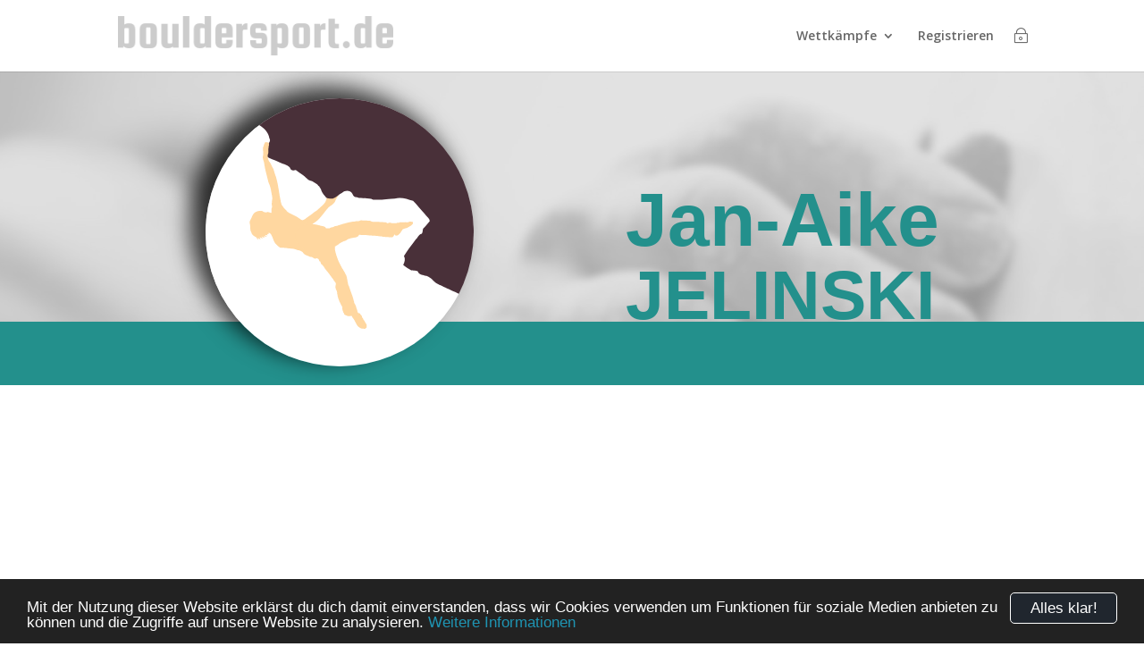

--- FILE ---
content_type: text/html; charset=UTF-8
request_url: https://bouldersport.de/wettkaempfe/sportler/jan-aike-jelinski/
body_size: 7395
content:
<!DOCTYPE html>
<!--[if IE 6]>
<html id="ie6" lang="de">
<![endif]-->
<!--[if IE 7]>
<html id="ie7" lang="de">
<![endif]-->
<!--[if IE 8]>
<html id="ie8" lang="de">
<![endif]-->
<!--[if !(IE 6) | !(IE 7) | !(IE 8)  ]><!-->
<html lang="de">
<!--<![endif]-->
<head>
	<meta charset="UTF-8" />
	<title> &raquo; Jan-Aike Jelinski</title>
			
	<meta http-equiv="X-UA-Compatible" content="IE=edge">
	<link rel="pingback" href="https://bouldersport.de/wettkaempfe/xmlrpc.php" />

		<!--[if lt IE 9]>
	<script src="https://bouldersport.de/wettkaempfe/wp-content/themes/Divi/js/html5.js" type="text/javascript"></script>
	<![endif]-->

	<script type="text/javascript">
		document.documentElement.className = 'js';
	</script>

	<title>Jan-Aike Jelinski | Bouldersport.de</title>
<meta name='robots' content='max-image-preview:large' />
<script type="text/javascript">
			let jqueryParams=[],jQuery=function(r){return jqueryParams=[...jqueryParams,r],jQuery},$=function(r){return jqueryParams=[...jqueryParams,r],$};window.jQuery=jQuery,window.$=jQuery;let customHeadScripts=!1;jQuery.fn=jQuery.prototype={},$.fn=jQuery.prototype={},jQuery.noConflict=function(r){if(window.jQuery)return jQuery=window.jQuery,$=window.jQuery,customHeadScripts=!0,jQuery.noConflict},jQuery.ready=function(r){jqueryParams=[...jqueryParams,r]},$.ready=function(r){jqueryParams=[...jqueryParams,r]},jQuery.load=function(r){jqueryParams=[...jqueryParams,r]},$.load=function(r){jqueryParams=[...jqueryParams,r]},jQuery.fn.ready=function(r){jqueryParams=[...jqueryParams,r]},$.fn.ready=function(r){jqueryParams=[...jqueryParams,r]};</script><link rel='dns-prefetch' href='//fonts.googleapis.com' />
<link rel="alternate" type="application/rss+xml" title="Bouldersport.de &raquo; Feed" href="https://bouldersport.de/wettkaempfe/feed/" />
<link rel="alternate" type="application/rss+xml" title="Bouldersport.de &raquo; Kommentar-Feed" href="https://bouldersport.de/wettkaempfe/comments/feed/" />
<link rel="alternate" title="oEmbed (JSON)" type="application/json+oembed" href="https://bouldersport.de/wettkaempfe/wp-json/oembed/1.0/embed?url=https%3A%2F%2Fbouldersport.de%2Fwettkaempfe%2Fsportler%2Fjan-aike-jelinski%2F" />
<link rel="alternate" title="oEmbed (XML)" type="text/xml+oembed" href="https://bouldersport.de/wettkaempfe/wp-json/oembed/1.0/embed?url=https%3A%2F%2Fbouldersport.de%2Fwettkaempfe%2Fsportler%2Fjan-aike-jelinski%2F&#038;format=xml" />
<meta content="Boulder Competition v.1.0.0" name="generator"/><link rel='stylesheet' id='bc-style-css-css' href='https://bouldersport.de/wettkaempfe/wp-content/plugins/boulder_comp//css/bc_style.css?ver=161116' type='text/css' media='all' />
<link rel='stylesheet' id='bc-color-css-css' href='https://bouldersport.de/wettkaempfe/wp-content/plugins/boulder_comp//css/bc_colors.css?ver=6.9' type='text/css' media='all' />
<link rel='stylesheet' id='et-divi-open-sans-css' href='https://fonts.googleapis.com/css?family=Open+Sans:300italic,400italic,600italic,700italic,800italic,400,300,600,700,800&#038;subset=cyrillic,cyrillic-ext,greek,greek-ext,latin,latin-ext,vietnamese&#038;display=swap' type='text/css' media='all' />
<link rel='stylesheet' id='divi-style-parent-css' href='https://bouldersport.de/wettkaempfe/wp-content/themes/Divi/style-static.min.css?ver=4.27.5' type='text/css' media='all' />
<link rel='stylesheet' id='divi-style-css' href='https://bouldersport.de/wettkaempfe/wp-content/themes/Divi-child-BC/style.css?ver=4.27.5' type='text/css' media='all' />
<link rel="https://api.w.org/" href="https://bouldersport.de/wettkaempfe/wp-json/" /><link rel="EditURI" type="application/rsd+xml" title="RSD" href="https://bouldersport.de/wettkaempfe/xmlrpc.php?rsd" />
<meta name="generator" content="WordPress 6.9" />
<link rel="canonical" href="https://bouldersport.de/wettkaempfe/sportler/jan-aike-jelinski/" />
<link rel='shortlink' href='https://bouldersport.de/wettkaempfe/?p=28385' />
<meta name="bc_test" content="first test for optional meta tags"/><script type="text/javascript">
(function(url){
	if(/(?:Chrome\/26\.0\.1410\.63 Safari\/537\.31|WordfenceTestMonBot)/.test(navigator.userAgent)){ return; }
	var addEvent = function(evt, handler) {
		if (window.addEventListener) {
			document.addEventListener(evt, handler, false);
		} else if (window.attachEvent) {
			document.attachEvent('on' + evt, handler);
		}
	};
	var removeEvent = function(evt, handler) {
		if (window.removeEventListener) {
			document.removeEventListener(evt, handler, false);
		} else if (window.detachEvent) {
			document.detachEvent('on' + evt, handler);
		}
	};
	var evts = 'contextmenu dblclick drag dragend dragenter dragleave dragover dragstart drop keydown keypress keyup mousedown mousemove mouseout mouseover mouseup mousewheel scroll'.split(' ');
	var logHuman = function() {
		if (window.wfLogHumanRan) { return; }
		window.wfLogHumanRan = true;
		var wfscr = document.createElement('script');
		wfscr.type = 'text/javascript';
		wfscr.async = true;
		wfscr.src = url + '&r=' + Math.random();
		(document.getElementsByTagName('head')[0]||document.getElementsByTagName('body')[0]).appendChild(wfscr);
		for (var i = 0; i < evts.length; i++) {
			removeEvent(evts[i], logHuman);
		}
	};
	for (var i = 0; i < evts.length; i++) {
		addEvent(evts[i], logHuman);
	}
})('//bouldersport.de/wettkaempfe/?wordfence_lh=1&hid=D2590B8B400755D97D8438C59F2EF7BD');
</script><meta name="viewport" content="width=device-width, initial-scale=1.0, maximum-scale=1.0, user-scalable=0" /><link rel='stylesheet' href='https://bouldersport.de/wettkaempfe/wp-content/themes/Divi-child-BC/css/bbl_single_sportler.css' type='text/css'><link rel="icon" href="https://bouldersport.de/wettkaempfe/wp-content/uploads/2022/10/cropped-bs_favicon_512-32x32.png" sizes="32x32" />
<link rel="icon" href="https://bouldersport.de/wettkaempfe/wp-content/uploads/2022/10/cropped-bs_favicon_512-192x192.png" sizes="192x192" />
<link rel="apple-touch-icon" href="https://bouldersport.de/wettkaempfe/wp-content/uploads/2022/10/cropped-bs_favicon_512-180x180.png" />
<meta name="msapplication-TileImage" content="https://bouldersport.de/wettkaempfe/wp-content/uploads/2022/10/cropped-bs_favicon_512-270x270.png" />
<style id="et-divi-customizer-global-cached-inline-styles">body,.et_pb_column_1_2 .et_quote_content blockquote cite,.et_pb_column_1_2 .et_link_content a.et_link_main_url,.et_pb_column_1_3 .et_quote_content blockquote cite,.et_pb_column_3_8 .et_quote_content blockquote cite,.et_pb_column_1_4 .et_quote_content blockquote cite,.et_pb_blog_grid .et_quote_content blockquote cite,.et_pb_column_1_3 .et_link_content a.et_link_main_url,.et_pb_column_3_8 .et_link_content a.et_link_main_url,.et_pb_column_1_4 .et_link_content a.et_link_main_url,.et_pb_blog_grid .et_link_content a.et_link_main_url,body .et_pb_bg_layout_light .et_pb_post p,body .et_pb_bg_layout_dark .et_pb_post p{font-size:14px}.et_pb_slide_content,.et_pb_best_value{font-size:15px}#et_search_icon:hover,.mobile_menu_bar:before,.mobile_menu_bar:after,.et_toggle_slide_menu:after,.et-social-icon a:hover,.et_pb_sum,.et_pb_pricing li a,.et_pb_pricing_table_button,.et_overlay:before,.entry-summary p.price ins,.et_pb_member_social_links a:hover,.et_pb_widget li a:hover,.et_pb_filterable_portfolio .et_pb_portfolio_filters li a.active,.et_pb_filterable_portfolio .et_pb_portofolio_pagination ul li a.active,.et_pb_gallery .et_pb_gallery_pagination ul li a.active,.wp-pagenavi span.current,.wp-pagenavi a:hover,.nav-single a,.tagged_as a,.posted_in a{color:#23908c}.et_pb_contact_submit,.et_password_protected_form .et_submit_button,.et_pb_bg_layout_light .et_pb_newsletter_button,.comment-reply-link,.form-submit .et_pb_button,.et_pb_bg_layout_light .et_pb_promo_button,.et_pb_bg_layout_light .et_pb_more_button,.et_pb_contact p input[type="checkbox"]:checked+label i:before,.et_pb_bg_layout_light.et_pb_module.et_pb_button{color:#23908c}.footer-widget h4{color:#23908c}.et-search-form,.nav li ul,.et_mobile_menu,.footer-widget li:before,.et_pb_pricing li:before,blockquote{border-color:#23908c}.et_pb_counter_amount,.et_pb_featured_table .et_pb_pricing_heading,.et_quote_content,.et_link_content,.et_audio_content,.et_pb_post_slider.et_pb_bg_layout_dark,.et_slide_in_menu_container,.et_pb_contact p input[type="radio"]:checked+label i:before{background-color:#23908c}a{color:#23908c}.et_secondary_nav_enabled #page-container #top-header{background-color:#23908c!important}#et-secondary-nav li ul{background-color:#23908c}#main-header .nav li ul a{color:rgba(0,0,0,0.7)}#top-menu li.current-menu-ancestor>a,#top-menu li.current-menu-item>a,#top-menu li.current_page_item>a{color:#23908c}#main-footer{background-color:rgba(73,73,73,0.56)}.footer-widget{color:#0a0a0a}#main-footer .footer-widget h4,#main-footer .widget_block h1,#main-footer .widget_block h2,#main-footer .widget_block h3,#main-footer .widget_block h4,#main-footer .widget_block h5,#main-footer .widget_block h6{color:#0a0108}.footer-widget li:before{border-color:#23908c}.footer-widget .et_pb_widget div,.footer-widget .et_pb_widget ul,.footer-widget .et_pb_widget ol,.footer-widget .et_pb_widget label{line-height:1.7em}.bottom-nav,.bottom-nav a,.bottom-nav li.current-menu-item a{color:#ffffff}#et-footer-nav .bottom-nav li.current-menu-item a{color:#23908c}#footer-info,#footer-info a{color:#dddddd}#footer-bottom .et-social-icon a{color:#dddddd}body .et_pb_button{font-size:18px;border-color:#999999;border-radius:8px}body.et_pb_button_helper_class .et_pb_button,body.et_pb_button_helper_class .et_pb_module.et_pb_button{color:#999999}body .et_pb_button:after{content:'=';font-size:18px}body .et_pb_bg_layout_light.et_pb_button:hover,body .et_pb_bg_layout_light .et_pb_button:hover,body .et_pb_button:hover{border-radius:0px}@media only screen and (min-width:981px){#main-footer .footer-widget h4,#main-footer .widget_block h1,#main-footer .widget_block h2,#main-footer .widget_block h3,#main-footer .widget_block h4,#main-footer .widget_block h5,#main-footer .widget_block h6{font-size:12px}.et_header_style_centered.et_hide_primary_logo #main-header:not(.et-fixed-header) .logo_container,.et_header_style_centered.et_hide_fixed_logo #main-header.et-fixed-header .logo_container{height:11.88px}.et_fixed_nav #page-container .et-fixed-header#top-header{background-color:#23908c!important}.et_fixed_nav #page-container .et-fixed-header#top-header #et-secondary-nav li ul{background-color:#23908c}.et-fixed-header #top-menu li.current-menu-ancestor>a,.et-fixed-header #top-menu li.current-menu-item>a,.et-fixed-header #top-menu li.current_page_item>a{color:#23908c!important}}@media only screen and (min-width:1350px){.et_pb_row{padding:27px 0}.et_pb_section{padding:54px 0}.single.et_pb_pagebuilder_layout.et_full_width_page .et_post_meta_wrapper{padding-top:81px}.et_pb_fullwidth_section{padding:0}}#main-content{overflow-x:hidden}.et_pb_map>div:nth-child(2){display:none}.et_pb_map .gm-style>div:nth-child(1)>div:nth-child(1)>div:nth-child(5) div:has(img){filter:brightness(1.6)}</style><link rel='stylesheet' id='coma_basic-css' href='https://bouldersport.de/wettkaempfe/wp-content/plugins/comp_manager/css/coma_basic.css?ver=181102' type='text/css' media='all' />
<link rel='stylesheet' id='bbl-slider-css-css' href='https://bouldersport.de/wettkaempfe/wp-content/plugins/boulder_comp/css/bbl_slider.css?ver=6.9' type='text/css' media='all' />
<link rel='stylesheet' id='bbl-img-overlay-css-css' href='https://bouldersport.de/wettkaempfe/wp-content/plugins/boulder_comp/css/bbl_img_overlay.css?ver=6.9' type='text/css' media='all' />
</head>
<body class="wp-singular bbl_sportler-template-default single single-bbl_sportler postid-28385 wp-theme-Divi wp-child-theme-Divi-child-BC et_button_custom_icon et_pb_button_helper_class et_fixed_nav et_show_nav et_primary_nav_dropdown_animation_fade et_secondary_nav_dropdown_animation_fade et_header_style_left et_pb_footer_columns4 et_cover_background et_pb_gutter osx et_pb_gutters3 et_right_sidebar et_divi_theme et-db">
	<div id="page-container">

	
		<header id="main-header" data-height-onload="66">
			<div class="container clearfix et_menu_container">
							<div class="logo_container">
					<span class="logo_helper"></span>
					<a href="https://bouldersport.de/wettkaempfe/">
						<img src="https://bouldersport.de/wettkaempfe/wp-content/uploads/2016/11/bouldersport_logo_350px.png" alt="Bouldersport.de" id="logo" />
					</a>
				</div>
				<div id="et-top-navigation">
					<nav id="top-menu-nav">
					<ul id="top-menu" class="nav"><li id="menu-item-12692" class="menu-item menu-item-type-custom menu-item-object-custom menu-item-has-children menu-item-12692"><a href="#">Wettkämpfe</a>
<ul class="sub-menu">
	<li id="menu-item-38359" class="menu-item menu-item-type-custom menu-item-object-custom menu-item-38359"><a href="https://bouldersport.de/wettkaempfe/?p=38335&#038;preview=true">Techniker Boulderliga Niedersachsen Süd 2026</a></li>
	<li id="menu-item-13046" class="menu-item menu-item-type-post_type menu-item-object-page menu-item-13046"><a href="https://bouldersport.de/wettkaempfe/alle-wettkaempfe/">alle Wettkämpfe</a></li>
</ul>
</li>
<li id="menu-item-24043" class="menu-item menu-item-type-post_type menu-item-object-page menu-item-24043"><a href="https://bouldersport.de/wettkaempfe/registrieren/">Registrieren</a></li>
</ul>					</nav>

					
					<div id="coma_nav_login"><div class="login-icon coma-hover-color coma-disabled"><span class="badge"></span></div><div class="login-container"><div class="arrow coma-border-color"></div><div class="menu-container coma-ajax coma-border-color coma-box-shadow"><div class="ajax-content">LADE</div><input type="hidden" class="ajax-call" value="login_form" /></div></div></div><div id="et_mobile_nav_menu">
				<div class="mobile_nav closed">
					<span class="select_page">Seite wählen</span>
					<span class="mobile_menu_bar mobile_menu_bar_toggle"></span>
				</div>
			</div>				</div> <!-- #et-top-navigation -->
			</div> <!-- .container -->
			<div class="et_search_outer">
				<div class="container et_search_form_container">
					<form role="search" method="get" class="et-search-form" action="https://bouldersport.de/wettkaempfe/">
					<input type="search" class="et-search-field" placeholder="Suchen &hellip;" value="" name="s" title="Suchen nach:" />					</form>
					<span class="et_close_search_field"></span>
				</div>
			</div>
			<script type="text/javascript">
				window.cookieconsent_options = {"message":"Mit der Nutzung dieser Website erklärst du dich damit einverstanden, dass wir Cookies verwenden um Funktionen für soziale Medien anbieten zu können und die Zugriffe auf unsere Website zu analysieren.","dismiss":"Alles klar!","learnMore":"Weitere Informationen","link":"https://boulder-bundesliga.de/impressum/#cookies","theme":"dark-bottom"};
			</script>
			<style>
				.cc_container .cc_btn, .cc_container .cc_btn:visited{color: #20262e; background-color: #1f94b2; border: 1px solid #20262e; -webkit-transition: all 0.2s; transition: all 0.2s;} .cc_container .cc_btn, .cc_container .cc_btn:visited:hover{border: 1px solid white; background-color: #20262e; color: white;} .cc_container a, .cc_container a:visited{color: #1f94b2;}
			</style>
			<script type="text/javascript" src="//cdnjs.cloudflare.com/ajax/libs/cookieconsent2/1.0.9/cookieconsent.min.js"></script>
		</header> <!-- #main-header -->

		<div id="et-main-area"><div id="main-content"><div id="bbl_profil_wrapper"><link rel="stylesheet" href="https://bouldersport.de/wettkaempfe/wp-content/themes/Divi-child-BC/css/bbl_single_sporlter_top.css" type="text/css"><div id='bbl_top_wrapper'>
		<div class="bbl_fixed_bg"></div >
	<div class="bbl_100box">
		<div class="bbl_50box">
			<div class="bbl_sportler_name_wrapper bc_color_1b">
				<div style="font-size: 84.33734939759px">
					<div class="bbl_sportler_name first">Jan-Aike</div>
				</div>
				<div style="font-size: 77.287066246057px">
					<div class="bbl_sportler_name">JELINSKI</div>
				</div>
			</div>
		</div>
		<div class="bbl_50box bbl_avatar_box">
			<div class="bbl_avatar_container">
				<div class="bbl_sportler_infos ">
									</div>
				<div class="bbl_sportler_profilbild" style="background: url('https://bouldersport.de/wettkaempfe/wp-content/themes/Divi-child-BC/img/bbl_avatar_user_default.svg'); background-size: cover; background-repeat:no-repeat; background-position: center 15%;"></div>
			</div>
		</div>		<br style="clear: both;"/>
	</div></div><div id="bbl_quick_result" class="bc_color_1b_bg">
	<div class="bbl_100box">
		<div class="social">
					</div>
		<div class="bbl_results_overview">
				<div class="bbl_results_item link">
					<div class="val small"></div>
					<div class="descr"></div>
				</div>
				<div class="bbl_results_item link">
					<div class="val small"></div>
					<div class="descr"></div>
				</div>
				<div class="bbl_results_item link">
					<div class="val small"></div>
					<div class="descr"></div>
				</div>
		</div>
	</div>
	<div id="bbl_location_info">
			</div>
</div></div></div>
	<span class="et_pb_scroll_top et-pb-icon"></span>


			<footer id="main-footer">
				

		
				<div id="footer-bottom">
					<div class="container clearfix">
				<ul class="et-social-icons">

	<li class="et-social-icon et-social-facebook">
		<a href="https://www.facebook.com/Klettermafia-561976523908378/" class="icon">
			<span>Facebook</span>
		</a>
	</li>

</ul>
						<p id="footer-info">
							<span style="padding: 0 10px;">Designed by <a href="https://klettermafia.de">Klettermafia</a></span>
							<span style="padding: 0 10px;"><a href="https://bouldersport.de/wettkaempfe/datenschutzrichtlinie/">Datenschutz</a></span>
							<span style="padding: 0 10px;"><a href="https://bouldersport.de/wettkaempfe/impressum/">Impressum</a></span>
						</p>
					</div>	<!-- .container -->
				</div>
			</footer> <!-- #main-footer -->
		</div> <!-- #et-main-area -->


	</div> <!-- #page-container -->

	<script type="speculationrules">
{"prefetch":[{"source":"document","where":{"and":[{"href_matches":"/wettkaempfe/*"},{"not":{"href_matches":["/wettkaempfe/wp-*.php","/wettkaempfe/wp-admin/*","/wettkaempfe/wp-content/uploads/*","/wettkaempfe/wp-content/*","/wettkaempfe/wp-content/plugins/*","/wettkaempfe/wp-content/themes/Divi-child-BC/*","/wettkaempfe/wp-content/themes/Divi/*","/wettkaempfe/*\\?(.+)"]}},{"not":{"selector_matches":"a[rel~=\"nofollow\"]"}},{"not":{"selector_matches":".no-prefetch, .no-prefetch a"}}]},"eagerness":"conservative"}]}
</script>
<!-- 96 queries in 0,993 seconds. -->
<script type='text/javascript' src='https://bouldersport.de/wettkaempfe/wp-content/themes/Divi-child-BC/js/highcharts.js'></script><script type='text/javascript' src='https://bouldersport.de/wettkaempfe/wp-content/themes/Divi-child-BC/js/highcharts-more.js'></script><script type='text/javascript' src='https://bouldersport.de/wettkaempfe/wp-content/themes/Divi-child-BC/js/exporting.js'></script><script type="text/javascript" src="https://bouldersport.de/wettkaempfe/wp-includes/js/jquery/jquery.min.js?ver=3.7.1" id="jquery-core-js"></script>
<script type="text/javascript" src="https://bouldersport.de/wettkaempfe/wp-includes/js/jquery/jquery-migrate.min.js?ver=3.4.1" id="jquery-migrate-js"></script>
<script type="text/javascript" id="jquery-js-after">
/* <![CDATA[ */
jqueryParams.length&&$.each(jqueryParams,function(e,r){if("function"==typeof r){var n=String(r);n.replace("$","jQuery");var a=new Function("return "+n)();$(document).ready(a)}});
//# sourceURL=jquery-js-after
/* ]]> */
</script>
<script type="text/javascript" id="divi-custom-script-js-extra">
/* <![CDATA[ */
var DIVI = {"item_count":"%d Item","items_count":"%d Items"};
var et_builder_utils_params = {"condition":{"diviTheme":true,"extraTheme":false},"scrollLocations":["app","top"],"builderScrollLocations":{"desktop":"app","tablet":"app","phone":"app"},"onloadScrollLocation":"app","builderType":"fe"};
var et_frontend_scripts = {"builderCssContainerPrefix":"#et-boc","builderCssLayoutPrefix":"#et-boc .et-l"};
var et_pb_custom = {"ajaxurl":"https://bouldersport.de/wettkaempfe/wp-admin/admin-ajax.php","images_uri":"https://bouldersport.de/wettkaempfe/wp-content/themes/Divi/images","builder_images_uri":"https://bouldersport.de/wettkaempfe/wp-content/themes/Divi/includes/builder/images","et_frontend_nonce":"d501d1f769","subscription_failed":"Bitte \u00fcberpr\u00fcfen Sie die Felder unten aus, um sicherzustellen, dass Sie die richtigen Informationen eingegeben.","et_ab_log_nonce":"81bfcc8798","fill_message":"Bitte f\u00fcllen Sie die folgenden Felder aus:","contact_error_message":"Bitte folgende Fehler beheben:","invalid":"Ung\u00fcltige E-Mail","captcha":"Captcha","prev":"Vorherige","previous":"Vorherige","next":"Weiter","wrong_captcha":"Sie haben die falsche Zahl im Captcha eingegeben.","wrong_checkbox":"Kontrollk\u00e4stchen","ignore_waypoints":"no","is_divi_theme_used":"1","widget_search_selector":".widget_search","ab_tests":[],"is_ab_testing_active":"","page_id":"28385","unique_test_id":"","ab_bounce_rate":"5","is_cache_plugin_active":"yes","is_shortcode_tracking":"","tinymce_uri":"https://bouldersport.de/wettkaempfe/wp-content/themes/Divi/includes/builder/frontend-builder/assets/vendors","accent_color":"#23908c","waypoints_options":[]};
var et_pb_box_shadow_elements = [];
//# sourceURL=divi-custom-script-js-extra
/* ]]> */
</script>
<script type="text/javascript" src="https://bouldersport.de/wettkaempfe/wp-content/themes/Divi/js/scripts.min.js?ver=4.27.5" id="divi-custom-script-js"></script>
<script type="text/javascript" src="https://bouldersport.de/wettkaempfe/wp-content/themes/Divi/includes/builder/feature/dynamic-assets/assets/js/jquery.fitvids.js?ver=4.27.5" id="fitvids-js"></script>
<script type="text/javascript" id="et-builder-cpt-modules-wrapper-js-extra">
/* <![CDATA[ */
var et_modules_wrapper = {"builderCssContainerPrefix":"#et-boc","builderCssLayoutPrefix":"#et-boc .et-l"};
//# sourceURL=et-builder-cpt-modules-wrapper-js-extra
/* ]]> */
</script>
<script type="text/javascript" src="https://bouldersport.de/wettkaempfe/wp-content/themes/Divi/includes/builder/scripts/cpt-modules-wrapper.js?ver=4.27.5" id="et-builder-cpt-modules-wrapper-js"></script>
<script type="text/javascript" src="https://bouldersport.de/wettkaempfe/wp-content/themes/Divi/core/admin/js/common.js?ver=4.27.5" id="et-core-common-js"></script>
<script type="text/javascript" id="coma_basic-js-extra">
/* <![CDATA[ */
var coma_obj = {"ajax_url":"https://bouldersport.de/wettkaempfe/wp-admin/admin-ajax.php"};
//# sourceURL=coma_basic-js-extra
/* ]]> */
</script>
<script type="text/javascript" src="https://bouldersport.de/wettkaempfe/wp-content/plugins/comp_manager/js/coma_basic.js?ver=181102" id="coma_basic-js"></script>
<script type="text/javascript" src="https://bouldersport.de/wettkaempfe/wp-content/plugins/boulder_comp/js/hammer.min.js?ver=6.9" id="hammer-time-js"></script>
<script type="text/javascript" src="https://bouldersport.de/wettkaempfe/wp-content/plugins/boulder_comp/js/jquery.hammer.js?ver=1" id="jquery-hammer-js"></script>
<script type="text/javascript" src="https://bouldersport.de/wettkaempfe/wp-content/plugins/boulder_comp/js/bbl_slider.js?ver=1" id="bbl_slider-js"></script>
<script type="text/javascript" src="https://bouldersport.de/wettkaempfe/wp-content/plugins/boulder_comp/js/bbl_img_overlay.js?ver=22" id="bbl-img-overlay-js-js"></script>
</body>
</html>

--- FILE ---
content_type: text/html; charset=UTF-8
request_url: https://bouldersport.de/wettkaempfe/wp-admin/admin-ajax.php
body_size: 439
content:
{"content":"<div class=\"coma-form\"><form id=\"coma_login_form\" class=\"ajax-form\" action=\"\" method=\"post\"><p class=\"welcome coma-uppercase\">Login<\/p><p><input class=\"username\" type=\"email\" value=\"\" placeholder=\"E-Mail\" maxlength=\"64\" required \/><\/p><p><input class=\"password\" type=\"password\"  placeholder=\"Passwort\" maxlength=\"64\" required \/><\/p><p><label><input class=\"checkmark remember-me\" type=\"checkbox\"> Angemeldet bleiben.<\/label><\/p><input type=\"hidden\" class=\"ajax-call\" value=\"login_check\" \/><input type=\"hidden\" class=\"nonce\" value=\"2fa3a886d1\"\/><input type=\"hidden\" class=\"ajax-keys\" value=\"username|password|remember-me|nonce\"\/><div class=\"form-msg\"><\/div><div class=\"form-button form-wait coma-bg-color-m coma-text-shadow\">Bitte warten <span class=\"loading_dots\"><span>.<\/span><span>.<\/span><span>.<\/span><\/span><\/div><input type=\"submit\" class=\"form-button form-submit coma-box-shadow coma-bg-color-m coma-bg-hover-d coma-text-shadow coma-caps\" value=\"Anmelden\" \/><p><\/p><p class=\"login-links\"><a href=\"https:\/\/bouldersport.de\/wettkaempfe\/registrieren\/\"><span class=\"first\">Account erstellen<\/span><\/a><a href=\"https:\/\/bouldersport.de\/wettkaempfe\/passwort-vergessen\/\"><span>Passwort vergessen<\/span><\/a><\/p><\/form><\/div>","js":["coma_logged_out"],"form":true}

--- FILE ---
content_type: text/css
request_url: https://bouldersport.de/wettkaempfe/wp-content/themes/Divi-child-BC/style.css?ver=4.27.5
body_size: 1150
content:
/*
 Theme Name:   Boulder Competition
 Theme URI:    http://klettermafia.de/
 Description:  Divi child theme for bouldersport.de
 Author:       René Heilmann
 Author URI:   www.klettermafia.de
 Template:     Divi
 Version:      1.0.0
 Tags:         light, dark, two-columns, right-sidebar, responsive-layout, accessibility-ready
 Text Domain:  Divi-child-BC
*/
@import url("../Divi/style.css");


#bbl-main-content-part1{
	background: url(img/border/bc_border_top_left_part1.svg) no-repeat left top;
    background-size: 75% 100%;
}
#bbl-main-content-part2{
	background: url(img/border/bc_border_top_left_part2.svg) no-repeat left top;
    background-size: 75% auto;
}
#bbl-main-content-part3{
	background: url(img/border/bc_border_top_left_part3.svg) no-repeat left top;
    background-size: 75% 100%;
    padding-top: 77px;
   	padding-left: 8%;
}
#main-content{
    background-color: transparent; 
    min-height: 600px;
}

#bbl-main-content-part1 .container{
	margin: 0 10px 0 15px;
	width: calc(100% - 25px);
	max-width: 1280px;
	padding: 10px 0 10px 0;
}
/*-------------------[870px]------------------*/
@media only screen and ( max-width: 870px ) {
	#bbl-main-content-part3{
		padding-top: 50px;
	}
}
/*-------------------[480px]------------------*/
@media only screen and ( max-width: 480px ) {
	#bbl-main-content-part3{
		padding-top: 24px;
	}
}
/*-------------------[1280px]------------------*/
@media only screen and ( min-width: 1280px ) {
	#bbl-main-content-part2{
		background-size: 960px auto;
	}
	#bbl-main-content-part1, #bbl-main-content-part3{
		background-size: 960px 100%;
	}
	#bbl-main-content-part3{
  		padding-left: 100px;
  	}
}
.bbl_text_icon, .bc_text_icon {
	font-family: 'ETmodules';
}

/*********************************************************/
/*               Divi Style etwas aendern                */
/*********************************************************/
#page-container.et-animated-content{
	margin-top: 0px !important;
}
/*
#top-header,
#main-header{
	-webkit-transition: all 0.4s, color 0.4s, transform 0.4s, opacity 0.4s ease-in-out;
	-moz-transition: all 0.4s, color 0.4s, transform 0.4s, opacity 0.4s ease-in-out;
	transition: all 0.4s, color 0.4s, transform 0.4s, opacity 0.4s ease-in-out;
}
#top-header.et-fixed-header,
#main-header.et-fixed-header{
	margin-top: -31px;
}
*/
#bbl_header_bar_small{
	position: relative;
	background: #1f94b2;
}
#main-header.et-fixed-header{
	opacity: 0.65;
}
#main-header.et-fixed-header:hover{
	opacity: 1;
}

.et-search-form input {
	padding: 5px;
	height: 37px;
	-webkit-box-shadow: inset 0px 0px 5px 0px rgba(31,148,178,1);
	-moz-box-shadow: inset 0px 0px 5px 0px rgba(31,148,178,1);
	box-shadow: inset 0px 0px 5px 0px rgba(31,148,178,1);
	border-radius: 3px;
}
@media only screen and ( max-width: 420px ) {
	#main-header .container{
		width: 90%;
	}
	#et-top-navigation{
		padding-left: 35% !important;
	}
	#logo{
		max-width: 35% !important;
	}
}
@media only screen and ( max-width: 480px ) {
	.et_search_form_container {
		margin-right: 1%;
	}
}
#et_mobile_nav_menu .mobile_nav.closed:not(:hover) .mobile_menu_bar:before{
	color: rgba(0, 0, 0, 0.498039) !important;
}
#bbl_bar_wertungen_punkte .et_pb_counter_container .et_pb_counter_amount{
	/*float: right;*/
}
.et-social-icons li {
	margin-left: 10px;
	margin-right: 10px;
}
@media only screen and ( max-width: 767px ) {
	.comment-reply-link {
	    top: auto;
	    bottom: inherit;
	}
}

--- FILE ---
content_type: text/css
request_url: https://bouldersport.de/wettkaempfe/wp-content/themes/Divi-child-BC/css/bbl_single_sportler.css
body_size: 365
content:

#bbl_profil_wrapper{
	width: 100%;
	padding: 0px;
	margin: 0px;
} 


/* Geprüft und für gut befunden (bis hierhin): Rene */



#bbl_slider_wrapper{
	position: relative;
	width: 100%;
	text-align: center;
}


#bbl_galerie_wrapper{
	position: relative;
	display: inline-block;
	width: 55%;
	height: 400px;
	vertical-align: top;
	margin-top: 50px;
	overflow: hidden;
}
#bbl_galerie_wrapper .bbl_nav{
	color: transparent;
	top: 50%;
	font-size: 50px;
}

#bbl_galerie_wrapper:hover .bbl_nav{
	color: #1f94b2;	
	-webkit-transition: all 0.2s ease-in-out;
	-moz-transition: all 0.2s ease-in-out;
	-o-transition: all 0.2s ease-in-out;
	transition: all 0.2s ease-out-out;
}

#bbl_galerie_wrapper .bbl_nav.right{
	right: 25px;
}

.bbl_galerie_image{
	-webkit-transition: all 0.5s ease-in-out;
	-moz-transition: all 0.5s ease-in-out;
	-o-transition: all 0.5s ease-in-out;
	transition: all 0.5s ease-in-out;
}


/*-------------------[800px]------------------*/
/*
@media only screen and ( max-width: 800px ) {
	#bbl_heimathalle_wrapper, #bbl_galerie_wrapper{
		margin: 0px auto;
		display: block;
		width: 80%;
	}
}

*/



--- FILE ---
content_type: image/svg+xml
request_url: https://bouldersport.de/wettkaempfe/wp-content/themes/Divi-child-BC/img/bbl_avatar_user_default.svg
body_size: 14937
content:
<?xml version="1.0" encoding="UTF-8" standalone="no"?>
<!-- Created with Inkscape (http://www.inkscape.org/) -->

<svg
   xmlns:dc="http://purl.org/dc/elements/1.1/"
   xmlns:cc="http://creativecommons.org/ns#"
   xmlns:rdf="http://www.w3.org/1999/02/22-rdf-syntax-ns#"
   xmlns:svg="http://www.w3.org/2000/svg"
   xmlns="http://www.w3.org/2000/svg"
   xmlns:sodipodi="http://sodipodi.sourceforge.net/DTD/sodipodi-0.dtd"
   xmlns:inkscape="http://www.inkscape.org/namespaces/inkscape"
   version="1.1"
   width="3200"
   height="3200"
   id="svg3934"
   inkscape:version="0.48.2 r9819"
   sodipodi:docname="bbl_avatar_user_default.svg">
  <sodipodi:namedview
     pagecolor="#ffffff"
     bordercolor="#666666"
     borderopacity="1"
     objecttolerance="10"
     gridtolerance="10"
     guidetolerance="10"
     inkscape:pageopacity="1"
     inkscape:pageshadow="2"
     inkscape:window-width="1354"
     inkscape:window-height="742"
     id="namedview13"
     showgrid="true"
     inkscape:zoom="0.1475"
     inkscape:cx="1829.114"
     inkscape:cy="1754.6549"
     inkscape:window-x="0"
     inkscape:window-y="0"
     inkscape:window-maximized="0"
     inkscape:current-layer="svg3934">
    <inkscape:grid
       type="xygrid"
       id="grid2990"
       empspacing="5"
       visible="true"
       enabled="true"
       snapvisiblegridlinesonly="true" />
  </sodipodi:namedview>
  <defs
     id="defs3936" />
  <metadata
     id="metadata3939">
    <rdf:RDF>
      <cc:Work
         rdf:about="">
        <dc:format>image/svg+xml</dc:format>
        <dc:type
           rdf:resource="http://purl.org/dc/dcmitype/StillImage" />
        <dc:title />
      </cc:Work>
    </rdf:RDF>
  </metadata>
  <rect
     style="fill:#ffffff;fill-opacity:1;fill-rule:nonzero;stroke:none"
     id="rect2989"
     width="3200"
     height="3200"
     x="0"
     y="0"
     ry="0" />
  <path
     d="m 1051.757,1454.4257 c 31.416,0.9339 46.614,5.7373 71.707,4.686 25.094,-1.0509 48.312,-4.4017 68.521,-21.2378 20.211,-16.8369 48.569,-34.6335 68.973,-49.794 20.403,-15.1603 32.862,-28.9102 52.561,-39.6636 19.699,-10.7524 27.111,-21.517 50.302,-41.93 23.19,-20.4127 56.568,-50.0155 66.044,-69.7528 9.475,-19.7386 33.512,-92.4154 35.142,-101.0771 1.631,-8.6618 32.625,-22.9367 37.198,-22.4615 4.574,0.4759 18.769,-3.9429 28.686,-6.218 9.917,-2.2752 27.833,0.8722 41.018,9.4933 12.927,8.4575 27.518,24.7572 18.246,34.3713 -9.272,9.614 -36.728,61.1764 -42.534,76.5219 -5.809,15.3438 -25.775,37.5189 -42.412,47.8642 -16.639,10.3454 -30.338,17.2736 -52.216,43.5926 -21.875,26.3185 -69.68,89.8964 -98.156,119.9196 -28.476,30.0231 -42.635,36.1577 -65.328,53.0021 -22.692,16.8445 -32.237,29.0141 -57.331,41.1751 -25.092,12.1625 -55.518,28.0217 -75.556,37.7337 -20.038,9.7123 -18.203,12.1083 -53.809,12.0116 -35.606,-0.097 -119.411,-13.5651 -152.99,-35.9279 -33.58,-22.3616 -27.176,-44.2853 0.601,-61.5624 27.778,-17.2767 69.918,-31.6796 101.333,-30.7463 z"
     id="path3944-80-3-3"
     style="fill:#ffd7a0;fill-opacity:1;stroke:none"
     inkscape:connector-curvature="0" />
  <path
     d="m 1305.645,1914.0372 c -21.612,-1.9937 -31.59,-28.0066 -55.789,-19.3484 -28.678,-19.2785 -72.485,-19.3684 -89.913,-56.8986 -15.955,-14.4781 -43.385,-25.7813 -65.403,-26.3396 -28.03,-14.2765 -60.938,-17.0751 -92.922,-18.8986 -36.219,-5.419 -72.134,-10.8074 -109.266,-8.0399 -25.576,-17.3449 -44.177,-31.8073 -64.044,-57.7729 -20.188,-27.6993 -23.575,-63.5456 -41.774,-92.5818 -3.353,-20.1743 -49.063,-45.0101 -30.478,-14.2148 -17.303,-4.8095 -28.973,6.2837 -11.611,14.7465 -16.386,-0.8099 -53.656,-6.8896 -20.45,11.6048 33.237,24.6419 -51.579,-20.5328 -20.881,15.6413 -14.313,9.3385 -55.546,-35.5917 -26.44,-0.071 17.966,26.3105 -32.157,-7.7755 -30.528,-2.2194 3.2,10.9152 15.004,26.7897 6.68,22.0698 1.984,9.8569 -48.428,-35.7581 -25.431,-5.6485 15.957,27.451 -19.887,-3.4107 -22.057,-18.1907 -21.1,-7.2935 -55.359,-30.5468 -58.121,-56.1061 -21.088,-29.6297 -9.755,-64.1591 -16.638,-95.6403 -7.725,-19.3992 -4.561,-39.0559 5.307,-55.8215 17.446,-24.8714 19.68,-56.446 42.179,-77.8449 23.982,-25.5628 62.074,-31.2641 95.733,-29.4061 16.71,14.1826 34.473,20.7066 55.726,17.8299 20.937,-11.8804 47.306,14.2157 56.033,4.5702 6.576,-18.5072 -7.448,-43.0531 5.401,-58.8483 7.12,-22.7938 19.029,-48.641 49.622,-51.4549 38.606,-15.7079 66.161,8.2015 83.856,38.9842 14.794,23.6348 38.015,42.0399 55.447,62.8455 27.514,18.5529 59.83,31.5479 87.574,46.546 34.731,13.6801 62.219,41.6432 95.667,59.2901 32.705,18.14 68.26,27.6485 103.515,39.5471 48.646,13.3868 98.607,24.5745 148.757,28.4911 35.248,7.7331 18.649,65.5706 21.279,93.3708 -8.27,86.4119 -24.396,175.5452 -70.439,250.5231 -13.719,20.0611 -34.249,41.0051 -60.633,39.2837 z M 693.529,1647.8418 c -4.997,-3.9822 -1.022,3.46 0,0 z"
     id="path3134-1-0-9-0"
     style="fill:#ffd7a0;fill-opacity:1"
     inkscape:connector-curvature="0" />
  <path
     d="m 1863.786,2748.4816 c -3.788,-0.6681 -7.6,-1.6022 -8.457,-2.1563 -0.859,-0.5543 -2.348,-1.0386 -3.309,-1.0873 -0.969,-0.05 -2.237,-0.7369 -2.832,-1.5326 -0.594,-0.7996 -1.812,-1.4818 -2.706,-1.5256 -0.888,-0.046 -2.102,-0.7234 -2.689,-1.5066 -1.098,-1.4666 -5.965,-4.4902 -7.338,-4.5582 -0.968,-0.05 -10.762,-8.2598 -12.289,-10.2964 -0.619,-0.8244 -1.662,-1.5289 -2.321,-1.5616 -0.662,-0.016 -2.896,-2.2629 -4.971,-4.9562 -2.074,-2.6931 -5.243,-6.7576 -7.041,-9.0324 -1.799,-2.276 -3.249,-4.559 -3.223,-5.0761 -0.01,-0.5251 -0.553,-1.4892 -1.283,-2.1607 -0.727,-0.6721 -1.298,-1.8513 -1.259,-2.6229 0.09,-1.572 -8.517,-16.3943 -10.635,-18.3389 -0.755,-0.6871 -1.362,-1.9331 -1.358,-2.7621 0,-0.825 -0.637,-2.627 -1.423,-3.9921 -2.953,-5.125 -4.719,-8.1376 -7.101,-12.1106 -1.348,-2.2498 -2.435,-4.4304 -2.414,-4.8456 -0.03,-0.4271 -0.755,-1.5491 -1.728,-2.5214 -0.972,-0.9669 -1.72,-2.6779 -1.665,-3.792 0.06,-1.1141 -0.727,-2.8533 -1.74,-3.8667 -2.908,-2.9098 -7.734,-10.617 -7.654,-12.2251 0.04,-0.8083 -0.693,-1.9229 -1.628,-2.4856 -1.656,-0.997 -10.056,-12.0013 -11.94,-15.6416 -0.518,-0.9978 -1.781,-2.8086 -2.811,-4.0205 -1.03,-1.2141 -1.841,-2.8563 -1.801,-3.6511 0.04,-0.7984 -0.524,-1.9947 -1.258,-2.6669 -0.727,-0.672 -1.294,-1.9201 -1.251,-2.7755 0.05,-0.8571 -1.284,-3.014 -2.949,-4.797 -2.893,-3.0994 -3.242,-3.2245 -7.97,-2.8379 -2.721,0.225 -5.815,1.1133 -6.878,1.982 -4.198,3.4287 -36.781,1.1829 -41.934,-2.8902 -1.318,-1.0382 -4.032,-2.27 -6.031,-2.7304 -3.633,-0.8423 -11.509,-4.1177 -14.048,-5.8506 -0.737,-0.5026 -2.155,-1.3872 -3.147,-1.9548 -7.455,-4.2898 -9.003,-5.6454 -9.157,-8.0181 -0.1,-1.3681 -0.737,-3.0161 -1.44,-3.6607 -0.702,-0.6474 -1.225,-2.2 -1.163,-3.4549 0.07,-1.3672 -1.458,-4.3204 -3.804,-7.3627 -2.155,-2.794 -3.887,-5.6986 -3.849,-6.4554 0.03,-0.7593 -0.725,-2.17 -1.698,-3.1422 -0.971,-0.9768 -1.719,-2.6919 -1.663,-3.822 0.06,-1.1307 -0.462,-2.574 -1.149,-3.2058 -0.684,-0.6342 -1.434,-3.2336 -1.656,-5.7802 -0.226,-2.5463 -1.301,-6.6474 -2.402,-9.1135 -1.1,-2.4658 -1.948,-5.545 -1.886,-6.8431 0.07,-1.2972 -0.384,-2.9045 -0.984,-3.5714 -0.734,-0.8042 -1.006,-5.2277 -0.823,-13.1703 0.202,-8.8072 -0.05,-12.2579 -0.967,-13.0978 -0.686,-0.6244 -1.205,-1.8962 -1.158,-2.8215 0.05,-0.9272 -0.319,-1.9596 -0.812,-2.2993 -0.494,-0.3389 -0.839,-1.7642 -0.769,-3.1657 0.08,-1.6477 -0.837,-3.5564 -2.604,-5.407 -1.502,-1.5721 -3.082,-3.7118 -3.511,-4.7532 -1.087,-2.6439 -2.504,-5.2452 -4.76,-8.7449 -1.066,-1.651 -1.916,-3.4073 -1.891,-3.9024 -0.01,-0.5055 -0.56,-1.4512 -1.286,-2.121 -0.727,-0.672 -1.283,-2.1458 -1.226,-3.2768 0.06,-1.1306 -0.692,-2.8509 -1.663,-3.822 -0.97,-0.9767 -1.741,-2.2706 -1.71,-2.8856 0.01,-0.6226 -0.723,-2.2191 -1.676,-3.5635 -0.953,-1.3442 -1.701,-3.0753 -1.662,-3.846 0.04,-0.7692 -0.908,-2.6908 -2.105,-4.2654 -1.195,-1.5754 -2.143,-3.4808 -2.106,-4.2354 0.03,-0.7596 -0.527,-1.9208 -1.26,-2.593 -0.728,-0.6721 -1.293,-1.9531 -1.249,-2.8495 0.05,-0.898 -0.74,-1.8878 -1.744,-2.205 -1.333,-0.4162 -1.786,-1.3533 -1.681,-3.4495 0.127,-2.607 -0.362,-4.2842 -2.505,-8.5444 -0.395,-0.7847 -0.937,-2.0636 -1.206,-2.8421 -0.829,-2.4052 -4.516,-11.5437 -7.021,-17.4033 -1.311,-3.0692 -2.348,-6.3075 -2.303,-7.1949 0.05,-0.8881 -0.477,-2.8362 -1.169,-4.3318 -0.693,-1.4968 -1.417,-4.1876 -1.622,-5.983 -0.208,-1.7947 -0.762,-4.3256 -1.239,-5.6252 -0.476,-1.2984 -1.134,-3.209 -1.459,-4.2453 -0.321,-1.0335 -1.003,-3.0711 -1.504,-4.5232 -0.5,-1.4505 -0.85,-3.8426 -0.777,-5.3151 0.07,-1.4723 -0.264,-2.9539 -0.762,-3.2945 -0.494,-0.3389 -0.826,-2.0259 -0.74,-3.7458 0.08,-1.7206 -0.246,-3.4057 -0.739,-3.7456 -0.494,-0.3389 -0.837,-2.1557 -0.766,-4.0344 0.07,-1.8788 -0.388,-5.1105 -1.018,-7.1815 -0.632,-2.072 -1.026,-6.3167 -0.878,-9.4345 0.184,-3.8961 -0.146,-6.05 -1.061,-6.889 -0.886,-0.8108 -1.244,-2.9123 -1.076,-6.2934 0.261,-5.2479 -3.146,-15.5096 -6.033,-18.1597 -0.737,-0.6738 -1.292,-2.1967 -1.233,-3.3766 0.11,-2.3935 -2.533,-8.1164 -5.471,-11.8037 -1.092,-1.3709 -2.064,-4.2421 -2.251,-6.6447 -0.174,-2.3247 -0.908,-5.4924 -1.617,-7.0343 -0.705,-1.5423 -1.245,-3.717 -1.192,-4.8316 0.05,-1.1151 -0.308,-2.3052 -0.8,-2.6447 -1.364,-0.9455 -0.398,-14.2995 2.06,-28.485 1.788,-10.1318 2.076,-14.107 1.562,-19.5823 -0.605,-6.4802 -0.915,-7.2015 -5.496,-12.803 -2.67,-3.2644 -5.417,-7.2799 -6.107,-8.9241 -0.687,-1.6438 -3.65,-5.5994 -6.579,-8.7897 -2.928,-3.1902 -5.292,-6.4703 -5.251,-7.2877 0.04,-0.818 -0.918,-2.5154 -2.129,-3.7743 -1.212,-1.258 -2.183,-2.6922 -2.159,-3.1874 -0.01,-0.5054 -1.322,-2.7498 -2.995,-5.0115 -1.671,-2.2627 -3.019,-4.4904 -2.996,-4.9515 -0.02,-0.4666 -1,-1.9035 -2.274,-3.2038 -3.253,-3.3209 -16.918,-20.9143 -16.877,-21.7288 0.06,-0.3614 -2.323,-3.6071 -5.204,-7.1949 -2.88,-3.5865 -5.222,-6.8072 -5.205,-7.1557 0.06,-0.3417 -2.527,-3.6924 -5.654,-7.4292 -3.128,-3.737 -5.673,-7.2645 -5.657,-7.8386 0,-0.5739 -4.284,-6.2672 -9.559,-12.6507 -5.273,-6.3833 -9.572,-12.0005 -9.553,-12.4825 -0.02,-0.4859 -4.204,-5.7476 -9.389,-11.7003 -5.184,-5.9537 -10.794,-12.6622 -12.467,-14.9089 -1.672,-2.2465 -5.304,-6.7985 -8.07,-10.114 -2.767,-3.317 -5.013,-6.3646 -4.993,-6.774 -0.03,-0.4174 -2.009,-3.6072 -4.512,-7.107 -2.502,-3.4997 -5.485,-8.3933 -6.627,-10.8748 -2.094,-4.5444 -19.745,-25.7746 -21.503,-25.8631 -0.525,0.01 -2.488,-1.7934 -4.373,-3.9273 -1.885,-2.1342 -3.978,-3.9082 -4.65,-3.941 -0.671,-0.018 -1.534,-1.0158 -1.914,-2.1826 -0.378,-1.1664 -1.535,-2.9606 -2.566,-3.9874 -2.616,-2.6033 -4.385,-7.0049 -4.212,-10.4728 0.1,-1.9204 -0.602,-3.7104 -2.021,-5.1842 -1.408,-1.463 -2.308,-3.7546 -2.571,-6.5491 -0.525,-5.5962 -1.402,-6.6661 -5.641,-6.8782 -5.987,-0.3008 -6.156,-0.4717 -9.691,-10.221 -0.38,-1.0437 -1.63,-4.3466 -2.783,-7.3517 -1.154,-3.005 -2.079,-5.8468 -2.055,-6.314 0.07,-1.4966 -5.634,-5.6393 -8.948,-6.4936 -3.351,-0.8631 -7.213,-4.0839 -7.119,-5.9386 0.09,-1.6789 -3.26,-4.6001 -4.72,-4.1225 -1.7,0.556 -9.919,-1.6086 -11.51,-3.0272 -1.374,-1.2292 -8.636,-3.7057 -11.496,-3.921 -1.016,-0.079 -3.008,-0.8226 -4.427,-1.6569 -1.654,-0.9666 -5.204,-1.6431 -9.887,-1.875 -4.017,-0.2051 -8.01,-0.7685 -8.871,-1.2627 -4.464,-2.5568 -12.065,-5.4192 -13.01,-4.898 -0.592,0.3286 -2.16,-0.2805 -3.478,-1.3688 -1.321,-1.0788 -3.717,-2.3263 -5.326,-2.7652 -1.609,-0.4449 -3.146,-1.1894 -3.411,-1.6773 -0.268,-0.4802 -1.428,-0.9265 -2.578,-0.9883 -1.15,-0.062 -3.666,-1.422 -5.588,-3.0362 -1.923,-1.6119 -4.167,-2.9756 -4.988,-3.0308 -0.818,-0.044 -2.548,-1.0132 -3.834,-2.1393 -1.516,-1.3199 -2.361,-1.6251 -2.399,-0.8665 -0.02,0.652 -1.352,-0.1378 -2.925,-1.7775 -1.576,-1.6236 -4.067,-3.95 -5.536,-5.1709 -3.279,-2.7254 -12.43,-11.5418 -15.06,-14.5093 -1.064,-1.2019 -2.335,-2.2033 -2.823,-2.2279 -1.354,-0.068 -4.705,-4.3457 -4.627,-5.9079 0.03,-0.7595 -2.471,-3.4478 -5.574,-5.974 -6.003,-4.8887 -12.966,-12.6596 -12.879,-14.3765 0,-0.5738 -1.564,-3.0572 -3.539,-5.5293 -1.975,-2.4712 -4.507,-6.6257 -5.626,-9.232 -3.401,-7.92 -3.967,-8.752 -8.966,-13.1876 -2.655,-2.3554 -7.669,-6.8037 -11.14,-9.8853 -205.276,-145.5639 -40.277,-339.1803 196.595,-268.9645 7.295,0.3805 11.822,1.7429 15.59,4.7067 1.785,1.4013 4.188,1.8332 12.588,2.2202 5.919,0.2988 10.6,0.9333 10.901,1.4698 0.29,0.5246 1.261,0.9878 2.16,1.0355 0.898,0.048 2.558,1.1763 3.69,2.5029 1.131,1.3313 2.585,2.4477 3.231,2.4804 0.652,0.014 2.86,2.2876 4.92,5.0136 8.052,10.6569 10.473,12.4454 17.301,12.7878 1.164,0.064 3.357,0.8943 4.868,1.8667 2.302,1.4746 3.066,1.5832 4.711,0.6699 1.44,-0.7993 7.317,-0.8192 22.046,-0.076 l 20.083,1.0147 4.272,-3.4751 c 2.349,-1.9118 4.655,-3.4556 5.125,-3.4323 0.476,-0.017 1.952,-0.737 3.297,-1.6891 1.759,-1.2476 3.844,-1.6623 7.444,-1.4826 3.536,0.1807 5.759,-0.251 7.598,-1.4654 1.428,-0.9444 4.63,-1.9889 7.113,-2.3212 2.485,-0.3372 5.002,-1.0452 5.596,-1.5828 0.599,-0.5389 2.142,-0.9274 3.44,-0.8656 1.296,0.067 3.641,-0.5038 5.209,-1.2564 1.567,-0.7527 3.918,-1.8658 5.223,-2.4733 1.304,-0.6059 3.834,-2.5101 5.618,-4.2285 3.223,-3.1032 3.298,-3.1211 11.117,-2.7299 6.471,0.3257 8.307,0.086 10.316,-1.3385 1.406,-0.9956 3.865,-1.6676 5.789,-1.58 1.927,0.088 6.121,-1.0601 9.9,-2.7099 3.605,-1.5733 6.917,-2.6115 7.359,-2.306 0.441,0.2992 1.537,-0.011 2.43,-0.6931 1.783,-1.3674 5.723,-2.7137 10.082,-3.4452 1.544,-0.2615 3.457,-0.9804 4.253,-1.6043 0.795,-0.6251 2.707,-1.3039 4.248,-1.5136 6.235,-0.8466 8.52,-1.4869 10.675,-2.9931 1.242,-0.8693 3.792,-1.7852 5.665,-2.0369 1.873,-0.2536 4.265,-0.9466 5.314,-1.5438 2.672,-1.5196 13.154,-4.3605 16.216,-4.3934 1.403,-0.014 3.2,-0.5121 3.995,-1.104 0.789,-0.5959 5.673,-2.1906 10.84,-3.5541 5.168,-1.3643 10.138,-2.8189 11.044,-3.233 0.909,-0.4138 2.421,-0.715 3.368,-0.6679 0.948,0.046 3.036,-0.4906 4.643,-1.194 2.878,-1.2607 8.086,-2.6039 17.874,-4.6124 2.732,-0.5603 5.564,-1.4646 6.292,-2.01 0.721,-0.5475 3.261,-1.0835 5.629,-1.1964 2.368,-0.116 5.245,-0.7374 6.395,-1.3886 1.149,-0.6532 4.81,-1.3419 8.134,-1.536 3.323,-0.1892 6.477,-0.6639 7.006,-1.0451 1.083,-0.7756 8.803,-2.1057 16.036,-2.7552 2.637,-0.24 5.379,-0.855 6.095,-1.373 1.303,-0.9417 5.738,-1.3255 20.114,-1.7392 4.66,-0.1347 8.087,-0.6922 8.761,-1.4254 0.611,-0.6676 1.893,-1.1655 2.855,-1.1177 0.968,0.05 2.492,-0.2653 3.398,-0.6875 1.866,-0.8784 19.619,-1.8727 26.891,-1.5064 2.638,0.133 5.99,-0.1689 7.451,-0.6686 1.461,-0.4976 5.371,-0.9801 8.689,-1.0665 4.555,-0.123 6.701,-0.6649 8.759,-2.2283 1.499,-1.1394 3.483,-2.0333 4.407,-1.987 0.929,0.043 1.951,-0.5319 2.281,-1.2763 0.334,-0.7469 1.344,-1.3369 2.251,-1.3079 0.911,0.03 2.473,-0.5104 3.478,-1.192 1.534,-1.0457 9.136,-0.8831 47.237,1.0099 24.975,1.2412 50.208,2.227 56.075,2.1914 9.846,-0.058 10.911,0.1018 13.805,2.0724 1.725,1.1704 3.877,2.1724 4.783,2.2195 0.908,0.049 1.856,0.7201 2.111,1.5 0.255,0.7802 1.464,1.4638 2.689,1.5257 1.223,0.065 2.931,0.517 3.789,1.0411 6.258,3.712 8.411,4.2077 21.026,4.8385 7.598,0.3838 13.263,0.2732 13.856,-0.2626 1.566,-1.4166 134.308,5.9276 136.957,7.5781 4.31,2.6848 5.672,3.2965 7.542,3.3908 1.066,0.057 3.644,1.6397 5.727,3.5318 3.819,3.4621 6.206,4.3352 7.344,2.6851 0.339,-0.4941 1.582,-0.8478 2.762,-0.7887 1.179,0.057 2.693,-0.4917 3.365,-1.2222 0.672,-0.7273 2.614,-1.2599 4.317,-1.175 1.701,0.089 4.619,-0.6042 6.481,-1.5305 1.916,-0.953 5.101,-1.5987 7.335,-1.4876 2.172,0.1112 4.455,-0.2596 5.073,-0.8192 0.85,-0.7664 1.461,-0.7088 2.513,0.262 0.762,0.6984 1.673,1.0201 2.021,0.6989 0.347,-0.3114 1.572,0.4082 2.722,1.5949 2.022,2.0999 2.822,2.2159 25.614,3.7225 15.425,1.0169 23.942,1.2464 24.731,0.6504 0.661,-0.4976 5.795,-0.9627 11.407,-1.0391 9.639,-0.1307 10.373,-0.283 13.253,-2.7488 2.793,-2.3906 3.542,-2.5687 8.914,-2.1205 12.559,1.0481 18.36,0.9476 18.425,-0.3251 0.02,-0.6715 1.044,-2.0382 2.237,-3.0321 2.073,-1.72 3.52,-1.762 30.41,-0.8727 27.87,0.9211 31.876,0.7034 38.964,-2.1169 2.936,-1.1688 3.444,-1.1387 5.689,0.3389 1.89,1.2498 4.956,1.7504 13.162,2.1605 9.071,0.4541 11.277,0.2682 14.525,-1.2233 2.108,-0.9676 4.08,-2.1202 4.385,-2.5619 0.299,-0.4406 1.31,-0.7658 2.235,-0.7195 0.929,0.043 2.208,-0.4866 2.85,-1.189 0.648,-0.7015 2.507,-1.4894 4.143,-1.7538 1.635,-0.2654 3.451,-0.8262 4.033,-1.2481 0.59,-0.4297 9.02,-0.1008 19.168,0.7476 l 18.108,1.5154 2.342,2.702 c 2.24,2.5865 2.314,3.0889 1.709,11.7616 -0.451,6.5508 -1.083,9.679 -2.244,11.2969 -0.892,1.2303 -6.421,6.691 -12.294,12.1342 -7.553,7.0009 -11.307,9.8655 -12.829,9.7895 -15.732,8.7284 -27.313,17.4779 -41.549,23.882 -0.968,-0.05 -2.019,0.5199 -2.351,1.273 -9.235,3.1606 -19.317,4.3669 -26.633,6.6989 -0.785,0.3953 -2.063,0.9292 -2.841,1.1887 -3.296,1.0973 -6.24,2.1852 -7.781,2.8742 -0.907,0.4039 -2.075,0.7144 -2.601,0.6881 -0.535,0.01 -3.433,1.7055 -6.464,3.8488 -3.029,2.1423 -6.029,3.87 -6.665,3.8384 -0.642,-0.013 -1.191,0.6257 -1.234,1.459 -0.05,0.8278 -1.43,3.4819 -3.076,5.8862 -1.65,2.4038 -3.013,4.6077 -3.026,4.8982 -0.05,0.2832 -2.093,2.9017 -4.62,5.8054 -2.525,2.904 -4.761,6.3484 -4.966,7.6546 -0.23,1.3029 -1.054,3.0609 -1.894,3.8956 -0.833,0.8399 -1.544,2.0115 -1.575,2.6143 -0.175,3.4464 -9.347,13.5847 -24.297,26.8457 -11.491,10.1934 -12.818,11.0993 -16.826,11.497 -2.392,0.2326 -4.614,0.8115 -4.934,1.2767 -0.773,1.1265 -6.698,0.7864 -7.364,-0.4228 -0.29,-0.5246 -3.243,-1.0856 -6.563,-1.2581 l -6.038,-0.2999 -6.019,-7.0232 c -5.422,-6.327 -6.035,-6.7884 -6.177,-4.6584 -0.09,1.2995 -0.772,3.1235 -1.52,4.0509 -0.991,1.2241 -1.119,2.1228 -0.478,3.2793 0.672,1.2142 0.357,2.2612 -1.343,4.4156 -1.23,1.5513 -2.046,3.3853 -1.821,4.0735 0.222,0.6835 -1.965,3.5606 -4.869,6.3827 -2.902,2.8223 -5.292,5.4218 -5.311,5.7761 -0.09,1.7501 -8.763,6.9223 -11.622,6.9298 -1.703,0 -27.635,-1.5486 -57.627,-3.4522 -42.35,-2.6867 -54.829,-3.7419 -55.86,-4.7224 -1.779,-1.6924 -9.321,-2.7003 -34.078,-4.5569 -15.28,-1.1452 -21.136,-1.8994 -22.111,-2.8468 -1.053,-1.0215 -12.847,-1.974 -57.088,-4.6207 -30.668,-1.8336 -56.237,-3.661 -56.819,-4.0637 -0.583,-0.405 -4.951,-0.7728 -9.695,-0.9046 -4.751,-0.093 -9.107,-0.5862 -9.682,-1.0835 -0.576,-0.5042 -5.689,-1.4162 -11.37,-2.0055 -8.877,-0.9615 -10.448,-0.9163 -11.216,0.3075 -0.787,1.2651 -4.699,1.2246 -34.344,-0.3469 -22.715,-1.2032 -33.463,-1.4616 -33.496,-0.8037 0.01,0.5347 -1.942,3.3844 -4.258,6.3394 -2.315,2.9552 -4.944,6.5688 -5.842,8.0307 -2.515,4.0941 -3.931,5.3469 -5.929,5.2472 -1.01,-0.047 -3.41,1.0048 -5.335,2.3458 -1.925,1.3413 -5.079,3.0719 -7.009,3.8463 -1.929,0.7756 -3.779,1.8017 -4.109,2.2812 -0.335,0.4745 -1.534,0.825 -2.674,0.7679 -1.139,-0.06 -2.519,0.3009 -3.064,0.7928 -0.551,0.497 -3.887,0.9851 -7.426,1.0919 -3.54,0.1109 -7.285,0.5237 -8.326,0.9243 -1.037,0.4011 -5.205,0.9992 -9.257,1.3297 -4.052,0.3318 -7.944,1.0339 -8.65,1.5618 -0.708,0.5297 -2.13,0.6939 -3.165,0.3683 -1.087,-0.3429 -4.16,0.387 -7.278,1.7303 -2.967,1.2771 -7.907,2.4963 -10.977,2.707 -3.071,0.2134 -6.233,0.8865 -7.029,1.5003 -0.794,0.6154 -2.979,1.3124 -4.852,1.551 -1.871,0.234 -4.557,1.2516 -5.965,2.249 -1.407,0.9984 -3.893,1.8792 -5.523,1.9582 -1.629,0.075 -3.176,0.2256 -3.435,0.3206 -0.259,0.095 -0.894,0.2148 -1.406,0.2656 -0.512,0.051 -1.999,0.6141 -3.308,1.2684 -1.306,0.6457 -5.787,2.7182 -9.956,4.5951 -4.361,1.965 -8.074,4.2929 -8.744,5.4829 -0.643,1.1372 -2.174,2.5469 -3.41,3.1314 -1.237,0.5876 -6.519,3.0376 -11.739,5.4489 -5.22,2.4116 -10.143,4.8916 -10.938,5.5116 -0.818,0.6413 -2.67,0.8766 -4.261,0.5485 -1.859,-0.4284 -4.074,0.057 -6.556,1.3079 -2.058,1.0387 -7.155,3.3692 -11.326,5.1804 -4.17,1.8101 -12.527,6.2322 -18.571,9.8246 -6.045,3.5924 -11.712,6.9139 -12.595,7.3795 -15.007,7.9207 -23.705,13.917 -23.831,16.4276 -0.146,2.8894 -9.442,9.5377 -12.174,8.7042 -1.443,-0.4357 -3.004,0.1147 -5.234,1.8484 -9.078,7.0671 -22.78,15.7154 -24.783,15.6401 -1.96,-0.074 -2.04,0.043 -0.659,0.9402 0.866,0.5657 1.522,1.9924 1.463,3.1764 -0.07,1.1835 0.49,2.7028 1.222,3.3746 1.598,1.4662 1.447,8.5905 -0.232,11.0023 -0.865,1.2473 -0.998,3.7162 -0.537,9.9283 0.914,12.1519 1.381,15.2604 2.299,15.3066 0.44,0.077 0.763,1.2141 0.693,2.6479 -0.08,1.4328 0.362,4.6892 0.966,7.2337 0.603,2.5454 1.281,6.6185 1.507,9.0521 0.225,2.4336 0.779,4.4435 1.23,4.4658 0.44,0.078 0.771,1.0524 0.707,2.2987 -0.06,1.2426 0.243,2.5041 0.681,2.806 0.44,0.2992 1.01,2.1269 1.273,4.0564 0.264,1.9306 0.753,3.7328 1.089,4.0057 0.785,0.6319 3.305,10.5021 3.203,12.5296 -0.05,0.8472 0.339,1.5572 0.848,1.5835 0.516,-0.01 0.863,1.2952 0.786,2.8204 -0.07,1.5277 0.272,2.7952 0.785,2.8213 0.516,-0.01 0.882,0.9007 0.83,1.9468 -0.05,1.045 0.654,3.7922 1.572,6.1052 0.917,2.3126 1.851,5.4391 2.074,6.9477 0.227,1.5093 0.975,2.9936 1.667,3.3 0.691,0.3033 1.226,1.2132 1.186,2.0098 -0.04,0.7985 0.627,3.036 1.48,4.9709 0.855,1.9344 1.752,5.0503 1.996,6.924 0.243,1.8728 1.031,3.9452 1.749,4.6047 0.72,0.6606 1.278,1.7731 1.243,2.4738 -0.02,0.701 0.296,1.2909 0.745,1.3147 0.447,-0.022 0.992,1.7339 1.217,3.8047 0.228,2.0717 1.015,4.0332 1.754,4.3598 0.822,0.3665 1.284,1.8135 1.188,3.7331 -0.08,1.7256 0.157,3.1588 0.535,3.183 0.672,0.018 1.687,2.4042 4.81,11.1242 0.79,2.2068 1.79,4.0306 2.221,4.0523 0.42,0.074 0.736,1.0766 0.67,2.3518 -0.06,1.2719 0.303,2.3334 0.809,2.3583 0.515,-0.01 0.883,0.8808 0.832,1.8958 -0.05,1.0178 0.344,1.8715 0.883,1.8992 0.545,-0.01 1.737,2.1723 2.667,4.7692 0.929,2.596 2.051,4.7385 2.492,4.761 0.447,-0.022 0.76,0.8288 0.713,1.7903 -0.05,0.9681 0.53,2.022 1.273,2.3524 0.757,0.3349 1.304,1.7414 1.231,3.1829 -0.08,1.5795 0.567,3.0657 1.663,3.8291 0.986,0.6874 1.751,2.077 1.7,3.0902 -0.05,1.0127 0.326,1.8622 0.833,1.8881 0.515,-0.01 0.897,0.6216 0.86,1.334 -0.02,0.7107 0.551,1.5604 1.297,1.8904 0.747,0.3331 1.309,1.6347 1.246,2.8974 -0.06,1.2631 0.387,2.6535 1.005,3.0927 0.617,0.4411 2.026,2.9293 3.132,5.5343 1.108,2.6052 2.745,5.3189 3.639,6.0295 0.892,0.7113 1.585,2.1022 1.535,3.0905 -0.05,0.9875 0.284,1.8164 0.734,1.8384 0.44,0.077 1.049,1.182 1.326,2.5692 0.279,1.3905 1.467,3.5165 2.646,4.7244 1.179,1.2051 2.123,2.6181 2.097,3.1332 -0.07,1.3791 2.724,8.0413 3.543,8.4516 0.387,0.1994 1.43,1.9763 2.32,3.9602 0.891,1.9837 2.174,4.2211 2.852,4.9702 0.673,0.7532 1.855,2.73 2.616,4.3999 0.76,1.6707 1.788,3.0575 2.284,3.0827 0.506,-0.011 0.869,0.6668 0.831,1.4245 -0.03,0.7594 0.739,1.9409 1.723,2.627 0.986,0.6876 1.755,1.9935 1.709,2.9048 -0.05,0.9078 0.527,1.9267 1.278,2.2575 0.747,0.3331 1.337,1.0817 1.308,1.6677 0,0.5934 0.714,1.6024 1.658,2.2583 0.94,0.6592 1.931,2.5018 2.199,4.1039 0.272,1.6027 1.044,3.159 1.723,3.4588 0.682,0.3016 2.03,2.4246 3.003,4.7221 0.974,2.2976 2.925,5.3819 4.337,6.8533 1.41,1.4725 2.528,3.4069 2.484,4.2983 -0.05,0.8881 0.335,1.6421 0.844,1.6675 0.515,-0.01 0.892,0.6711 0.854,1.4336 -0.03,0.7692 0.345,1.4083 0.854,1.4337 0.516,-0.01 0.894,0.6711 0.856,1.434 -0.03,0.7594 0.346,1.4074 0.855,1.4337 0.515,-0.01 0.892,0.691 0.853,1.4767 -0.04,0.7888 0.859,2.3972 1.997,3.5779 1.238,1.2838 2.24,3.7676 2.496,6.1874 0.301,2.8636 1.196,4.7555 3.062,6.4936 1.45,1.3494 2.601,3.1486 2.559,3.9981 -0.05,0.8474 0.907,2.7209 2.11,4.1556 1.203,1.4348 2.152,3.299 2.11,4.1425 -0.09,1.8872 3.321,8.9089 4.359,8.9611 0.427,-0.025 0.663,1.8905 0.548,4.1541 -0.114,2.4713 0.276,4.4363 1.004,4.9173 0.668,0.44 1.386,2.4558 1.601,4.4777 0.218,2.0212 1.011,4.0633 1.768,4.5383 0.993,0.6184 1.301,2.3785 1.106,6.2906 -0.154,2.9829 0.124,5.5849 0.611,5.7795 0.489,0.1969 1.165,3.4744 1.511,7.2906 0.347,3.8154 1.158,7.6111 1.804,8.4349 0.716,0.9118 1.232,5.2172 1.325,11.0947 0.134,8.5521 0.384,9.8268 2.285,11.7049 1.844,1.8207 2.213,3.4638 2.718,12.1035 0.321,5.4978 0.924,10.013 1.341,10.034 0.427,-0.025 0.965,1.6134 1.22,3.5384 0.254,1.9251 0.717,3.7216 1.025,3.9915 0.304,0.2751 1.197,3.8103 1.975,7.8669 0.778,4.0566 1.929,7.9435 2.558,8.6385 0.633,0.6956 1.121,1.7091 1.093,2.2541 0,0.5543 0.315,1.0122 0.765,1.0312 0.456,-0.02 1.024,0.7849 1.279,1.6868 0.646,2.2952 2.443,5.3202 3.699,6.2214 0.582,0.4149 1.233,3.1611 1.45,6.0996 0.26,3.494 0.944,5.7697 1.981,6.581 0.877,0.6784 1.811,2.5823 2.087,4.224 0.274,1.6415 1.046,3.5872 1.711,4.3231 0.667,0.7318 1.14,2.7659 1.052,4.5096 -0.09,1.7441 0.21,3.1897 0.666,3.2121 0.439,0.078 1.05,1.172 1.324,2.5588 0.279,1.3856 1.101,3.0058 1.836,3.6017 0.731,0.5923 1.484,2.8499 1.664,5.0086 0.184,2.1582 0.69,3.9422 1.132,3.9649 0.447,-0.022 0.766,0.6789 0.73,1.456 -0.04,0.7789 0.536,2.9988 1.281,4.9318 0.743,1.9338 1.975,5.4238 2.734,7.7572 2.501,7.6725 5.269,14.6299 5.958,14.9782 0.37,0.186 0.612,1.556 0.542,3.0411 -0.07,1.4841 0.276,2.7174 0.791,2.7437 0.516,-0.01 0.854,1.4588 0.768,3.1848 -0.1,1.9351 0.362,3.368 1.203,3.7399 0.747,0.3332 1.308,1.6547 1.243,2.9424 -0.07,1.2882 0.299,2.3626 0.808,2.3879 0.515,-0.01 0.872,1.0905 0.808,2.3582 -0.06,1.2718 0.234,2.3301 0.654,2.3509 0.428,-0.026 1.301,1.2164 1.954,2.6478 0.653,1.4354 1.678,3.1851 2.28,3.8885 0.602,0.7002 1.035,2.4645 0.963,3.9121 -0.06,1.4479 0.264,2.7905 0.741,2.9835 0.479,0.1954 1.338,2.6508 1.907,5.4582 0.569,2.8084 1.504,5.2894 2.079,5.5126 0.575,0.2224 0.996,1.3892 0.935,2.5881 -0.06,1.1996 0.256,2.4328 0.703,2.7411 0.449,0.3108 0.998,2.6997 1.226,5.3159 0.224,2.6153 1.109,5.5269 1.961,6.4665 0.983,1.0899 1.672,3.9275 1.891,7.8019 0.221,3.9451 0.803,6.2925 1.642,6.6642 0.71,0.3165 1.244,1.6262 1.18,2.9151 -0.07,1.2874 0.238,2.3582 0.68,2.3806 0.447,-0.022 0.943,2.2056 1.123,4.8535 0.173,2.6479 0.683,5.0722 1.117,5.3873 0.427,0.3172 0.997,2.1489 1.253,4.074 0.255,1.9251 0.861,3.5195 1.348,3.5439 0.495,-0.013 0.83,1.0629 0.769,2.3017 -0.06,1.2425 0.243,2.5041 0.678,2.8036 0.431,0.2974 0.963,2.8485 1.173,5.6619 0.209,2.8141 0.756,5.3749 1.215,5.6915 0.458,0.3124 0.773,1.7537 0.702,3.1953 -0.07,1.4772 0.468,2.885 1.229,3.2228 0.747,0.3332 1.317,1.4749 1.263,2.542 -0.12,2.5688 1.264,5.3841 4.179,8.45 2.665,2.8044 6.036,9.7745 5.913,12.2281 -0.05,0.8766 1.117,2.6936 2.58,4.0311 1.783,1.6286 2.618,3.2725 2.532,4.9844 -0.08,1.4035 0.291,2.575 0.797,2.5997 0.515,-0.01 0.872,1.0903 0.809,2.3583 -0.06,1.2727 0.304,2.3333 0.81,2.3582 0.515,-0.01 0.851,1.5036 0.762,3.2835 -0.08,1.7819 0.251,3.2577 0.763,3.2836 0.515,-0.01 0.883,0.8807 0.831,1.9109 -0.127,2.6049 1.692,9.3415 2.538,9.384 0.371,0.066 0.669,0.6618 0.626,1.4216 -0.03,0.7594 0.345,1.4083 0.856,1.4338 0.515,-0.01 0.831,1.8891 0.719,4.142 -0.122,2.4074 0.339,4.6962 1.113,5.5529 0.725,0.8024 1.296,1.9032 1.268,2.4472 0,0.5542 0.366,1.011 0.874,1.0403 0.516,-0.01 0.878,0.9907 0.821,2.1366 -0.06,1.1492 0.701,2.6515 1.688,3.337 1.158,0.8085 1.741,2.2498 1.65,4.0815 -0.08,1.5573 0.451,3.4884 1.176,4.289 0.784,0.8633 1.233,3.1591 1.107,5.6756 -0.149,2.9567 0.28,4.6917 1.431,5.8001 1.047,1.0105 1.786,3.5225 2.038,6.9335 0.216,2.9433 0.781,5.3703 1.254,5.3942 0.476,-0.016 0.835,0.4595 0.808,0.9582 -0.07,1.2856 5.09,6.5827 7.158,7.3541 0.944,0.358 1.695,1.0242 1.67,1.5032 0.02,0.4762 2.633,0.9981 5.904,1.1522 3.717,0.1824 6.384,0.7836 7.114,1.5973 0.641,0.7071 2.193,1.6063 3.444,1.99 1.434,0.4443 2.673,1.8431 3.355,3.8014 0.595,1.7071 1.384,3.9539 1.752,4.9917 0.37,1.042 0.863,2.6154 1.098,3.5048 0.236,0.8875 1.539,1.9552 2.898,2.3691 2.587,0.7886 5.75,3.3204 5.689,4.5523 -0.07,0.3905 1.544,2.4677 3.478,4.6042 2.355,2.6037 3.473,4.7043 3.39,6.3684 -0.07,1.3663 0.717,3.4727 1.743,4.682 1.454,1.7117 1.835,3.4868 1.725,8.0272 -0.137,5.7451 -0.103,5.8348 2.579,6.2203 6.044,0.8646 6.659,1.3054 7.108,5.1249 0.24,2.0138 1.013,3.9177 1.725,4.2326 0.71,0.3165 1.253,1.361 1.205,2.3263 -0.05,0.9681 0.692,2.8531 1.644,4.1983 0.989,1.3939 1.662,3.844 1.569,5.7036 -0.129,2.4475 0.291,3.43 1.657,3.9399 1.001,0.3779 1.808,1.1748 1.795,1.7747 -0.01,0.6032 1.763,2.5899 3.951,4.4159 2.188,1.8269 3.95,3.8779 3.916,4.5588 -0.02,0.6814 0.927,2.3296 2.134,3.6645 1.209,1.3359 2.159,3.1873 2.112,4.1156 -0.05,0.9272 0.718,2.329 1.7,3.1134 0.979,0.7871 1.764,1.7995 1.74,2.2567 -0.07,1.3177 6.054,12.3496 7.818,14.0927 0.878,0.87 1.564,2.2447 1.524,3.0574 -0.04,0.8082 0.735,1.9646 1.726,2.5602 0.99,0.5974 1.783,1.5883 1.761,2.2069 -0.03,1.0337 3.826,8.147 5.911,10.8865 0.492,0.6405 0.813,2.6387 0.723,4.4405 -0.09,1.8024 0.194,3.294 0.628,3.3163 0.447,-0.022 0.946,5.1577 1.133,11.415 0.284,9.4911 0.08,11.8989 -1.205,14.5427 -2.042,4.1914 -9.271,10.9957 -15.52,14.6076 l -5.031,2.9079 -15.468,-0.8986 c -8.507,-0.4906 -18.571,-1.4138 -22.364,-2.0487 z"
     id="path3944-8-2-7-7-4"
     style="fill:#ffd7a0;fill-opacity:1;stroke:none"
     inkscape:connector-curvature="0" />
  <path
     d="m 480,0 c 0,0 40,320 160.156,319.75 57.19,35.5083 110.694,85.8091 121.906,156.5625 20.082,34.6882 -5.37,62.1211 -32.531,80 -23.255,34.4709 -10.09,95.2595 -4.5,136 43.08,27.0215 96.068,40.4178 142,64.5 44.41,25.7835 105.159,29.2479 139,69.5 12.673,35.1859 32.86,39.7741 70.75,29.75 25.33,20.0651 53.48,36.5426 78.75,57.25 39.989,24.2957 66.102,73.9862 116.5,75.9063 28.238,18.5603 61.578,29.7566 78.5,61.0937 0.761,-15.7489 14.074,21.1003 25.5,33.5 7.938,32.5379 26.666,61.1766 50,85 20.141,34.558 54.41,29.0375 91.813,27.4375 40.945,-15.8665 72.902,-48.9789 112.187,-69.4375 35.884,-29.9624 97.556,-31.7018 122,13 11.47,28.6911 21.337,40.0173 55.344,42.6875 63.108,23.7645 130.639,-0.4334 192.656,28.3125 125.989,0.2002 132.201,-6.5711 258.157,-14.7813 74.682,-22.0902 147.453,6.3096 218.843,26.7813 52.625,51.9149 96.055,110.0384 145,165 17.133,27.0738 53.969,45.9621 53.594,80.1563 -20.558,24.9938 -41.709,48.8903 -64.094,72.3437 -30.949,18.5822 -9.329,57.3843 -34.5,78.5 -37.359,7.3538 -37.574,41.8228 -67.031,63.5 -48.816,66.166 -100.723,130.2197 -141.969,201.5937 19.21,34.245 8.594,72.0376 -9,104.4063 19.548,19.4453 49.21,34.9088 74,50.5 25.834,31.4018 75.712,4.7247 101,29.0625 9.625,38.0329 50.239,39.1898 82,49.4375 59.486,3.864 92.812,53.9431 134.907,88 22.432,14.8289 182.448,86.1338 271.843,127.3125 C 3120,2480 3200,2560 3200,2560 L 3200,0 z"
     id="rect3198-3-6-3-9-5"
     style="fill:#493039;fill-opacity:1;stroke:none"
     inkscape:connector-curvature="0"
     sodipodi:nodetypes="ccccccccccccccccccccccccccccccccccc" />
  <path
     d="m 802.472,1307.2661 c -19.815,-25.4563 -11.206,-58.5406 -8.987,-87.6091 9.175,-33.9014 -3.992,-66.9418 -8.621,-100.4634 -4.743,-41.5914 -17.766,-81.4808 -34.993,-119.2337 C 733.16,929.1081 712.25,858.7072 700.604,786.9958 701.555,753.7296 674.103,719.506 686.016,686.087 c 7.074,-32.8487 -3.342,-67.1491 -0.268,-99.818 10.366,-18.7938 11.476,-38.1244 22.708,-58.008 6.761,-7.3291 22.607,-3.8086 30.096,-3.0893 15.07,7.6182 13.703,3.3867 18.046,10.5588 5.531,7.0628 -6.089,49.6479 -5.486,56.646 -6.317,25.9414 4.326,57.7129 -8.768,82.2975 -2.092,23.8605 2.69,49.984 12.9,74.9485 27.014,22.708 33.11,67.0141 53.954,92.0987 10.575,34.2669 20.244,71.8737 34.131,106.1694 27.735,95.3791 33.205,194.7085 55.646,291.0993 26.332,52.0527 -27.978,108.0501 -80.988,77.3691 5.357,0.061 -21.485,-7.8508 -15.552,-9.0965 z"
     id="path3134-1-2-0-8"
     style="fill:#ffd7a0;fill-opacity:1"
     inkscape:connector-curvature="0" />
</svg>
